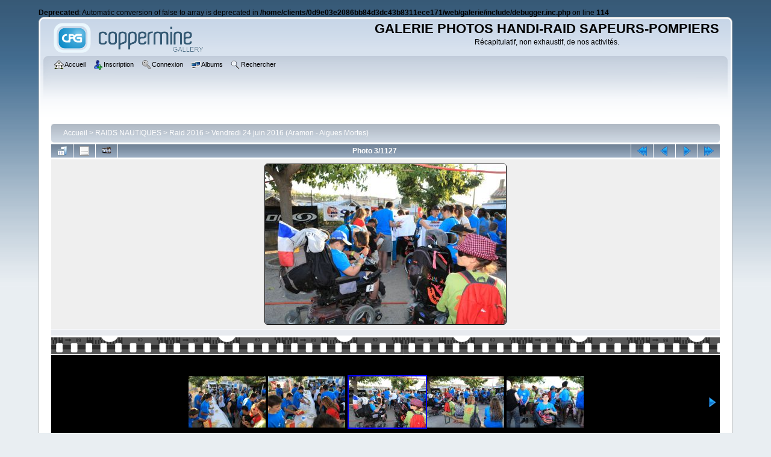

--- FILE ---
content_type: text/html; charset=utf-8
request_url: https://www.handi-raid-sapeurs-pompiers.net/galerie/displayimage.php?album=lastup&cat=17&pid=4068
body_size: 4067
content:
<br />
<b>Deprecated</b>:  Automatic conversion of false to array is deprecated in <b>/home/clients/0d9e03e2086bb84d3dc43b8311ece171/web/galerie/include/debugger.inc.php</b> on line <b>114</b><br />
<!DOCTYPE html PUBLIC "-//W3C//DTD XHTML 1.0 Transitional//EN" "http://www.w3.org/TR/xhtml1/DTD/xhtml1-transitional.dtd">

<html xmlns="http://www.w3.org/1999/xhtml" xml:lang="en" lang="en" dir="ltr">
<head>
<meta http-equiv="Content-Type" content="text/html; charset=utf-8" />
<meta http-equiv="Pragma" content="no-cache" />
<title>Derniers ajouts - Vendredi 24 juin 2016 2815829 - GALERIE PHOTOS HANDI-RAID SAPEURS-POMPIERS</title>
<meta name="robots" content="noindex, nofollow" />
<link rel="start" href="displayimage.php?album=lastup&amp;cat=17&amp;pid=4070" title="Retourner au début" />
<link rel="prev" href="displayimage.php?album=lastup&amp;cat=17&amp;pid=4069#top_display_media" title="<< Image précédente" />
<link rel="last" href="displayimage.php?album=lastup&amp;cat=17&amp;pid=2940" title="Aller à la fin" />
<link rel="next" href="displayimage.php?album=lastup&amp;cat=17&amp;pid=4067#top_display_media" title="Image suivante >>"/>
<link rel="up" href="thumbnails.php?album=lastup&amp;cat=17&amp;page=1" title="Retourner à la page des vignettes"/>

<link rel="stylesheet" href="css/coppermine.css" type="text/css" />
<link rel="stylesheet" href="themes/curve/style.css" type="text/css" />
<link rel="shortcut icon" href="favicon.ico" />
<script type="text/javascript">
/* <![CDATA[ */
    var js_vars = {"site_url":"https:\/\/www.handi-raid-sapeurs-pompiers.net\/galerie","debug":false,"icon_dir":"images\/icons\/","lang_close":"Fermer","icon_close_path":"images\/icons\/close.png","cookies_allowed":true,"position":"2","album":"lastup","cat":17,"count":"1127","buttons":{"pic_info_title":"Afficher\/Masquer les informations sur l'image","pic_info_btn":"","slideshow_tgt":"displayimage.php?album=lastup&amp;cat=17&amp;pid=4068&amp;slideshow=5000#top_display_media","slideshow_title":"Diaporama","slideshow_btn":"","loc":""},"stars_amount":"5","lang_rate_pic":"Survoler pour \u00e9valuer cette image","rating":0,"theme_dir":"","can_vote":"true","form_token":"5b823e0f7d80c97e2394e20d00a5721e","timestamp":1768454453,"thumb_width":"128","thumb_use":"any","max_item":"5","picture_id":"4068"};
/* ]]> */
</script>
<script type="text/javascript" src="js/jquery-1.12.4.js"></script>
<script type="text/javascript" src="js/jquery-migrate-1.4.1.js"></script>
<script type="text/javascript" src="js/scripts.js"></script>
<script type="text/javascript" src="js/jquery.greybox.js"></script>
<script type="text/javascript" src="js/jquery.elastic.js"></script>
<script type="text/javascript" src="js/displayimage.js"></script>

</head>
<body>
    
    <div id="cpg_logo_block_outer">
        <div class="cpg_logo_block_inner">
            <div id="cpg_logo_block_logo">
                <a href="index.php">
                    <img src="themes/curve/images/coppermine-logo.png" border="0" width="260" height="60" alt="" />
                </a>
            </div>
            <div id="cpg_logo_block_name">
                <h1>GALERIE PHOTOS HANDI-RAID SAPEURS-POMPIERS</h1>
                <h3>Récapitulatif, non exhaustif, de nos activités.</h3>
            </div>
            <div class="clearer"></div>
        </div>
    </div>
    <div id="cpg_header_block_outer">
        <div class="cpg_header_block_inner">
            <div id="main_menu">
                    <ul class="dropmenu">
          
                        <!-- BEGIN home -->
                        <li>
                            <a href="index.php" title="Aller à la page d'accueil" class="firstlevel" ><span class="firstlevel"><img src="images/icons/home.png" border="0" alt="" width="16" height="16" class="icon" />Accueil</span></a>
                            
                        </li>
                        <!-- END home -->
                        
                        
                        <!-- BEGIN register -->
                        <li>
                            <a href="register.php" title="Inscription"  class="firstlevel" ><span class="firstlevel"><img src="images/icons/add_user.png" border="0" alt="" width="16" height="16" class="icon" />Inscription</span></a>
                        </li>
                        <!-- END register -->
                        <!-- BEGIN login -->
                        <li>
                            <a href="login.php?referer=displayimage.php%3Falbum%3Dlastup%26cat%3D17%26pid%3D4068" title="Connexion"  class="firstlevel" ><span class="firstlevel"><img src="images/icons/login.png" border="0" alt="" width="16" height="16" class="icon" />Connexion</span></a>
                        </li>
                        <!-- END login -->
                        
</ul>
                    <ul class="dropmenu">
          
                        
                        <!-- BEGIN album_list -->
                        <li>
                            <a href="index.php?cat=17" title="Aller à la liste des albums" class="firstlevel" ><span class="firstlevel"><img src="images/icons/alb_mgr.png" border="0" alt="" width="16" height="16" class="icon" />Albums</span></a>
                            <ul>
                                <!-- BEGIN lastup -->
                                <li>
                                    <a href="thumbnails.php?album=lastup&amp;cat=17" title="Afficher les dernières mises à jour" rel="nofollow"><span><img src="images/icons/last_uploads.png" border="0" alt="" width="16" height="16" class="icon" />Derniers ajouts</span></a>
                                </li>
                                <!-- END lastup -->
                                <!-- BEGIN lastcom -->
                                <li>
                                    <a href="thumbnails.php?album=lastcom&amp;cat=17" title="Afficher les derniers commentaires" rel="nofollow"><span><img src="images/icons/comment.png" border="0" alt="" width="16" height="16" class="icon" />Derniers commentaires</span></a>
                                </li>
                                <!-- END lastcom -->
                                <!-- BEGIN topn -->
                                <li>
                                    <a href="thumbnails.php?album=topn&amp;cat=17" title="Afficher les dernières visualisations" rel="nofollow"><span><img src="images/icons/most_viewed.png" border="0" alt="" width="16" height="16" class="icon" />Les plus populaires</span></a>
                                </li>
                                <!-- END topn -->
                                <!-- BEGIN toprated -->
                                <li>
                                    <a href="thumbnails.php?album=toprated&amp;cat=17" title="Afficher les fichiers les mieux notées" rel="nofollow"><span><img src="images/icons/top_rated.png" border="0" alt="" width="16" height="16" class="icon" />Les mieux notées</span></a>
                                </li>
                                <!-- END toprated -->
                                <!-- BEGIN favpics -->
                                <li>
                                    <a href="thumbnails.php?album=favpics" title="Consulter mes favoris" rel="nofollow"><span><img src="images/icons/favorites.png" border="0" alt="" width="16" height="16" class="icon" />Mes favoris</span></a>
                                </li>
                                <!-- END favpics -->
                            </ul>
                        </li>
                        <!-- END album_list -->
                        <!-- BEGIN search -->
                        <li>
                            <a href="search.php" title="Rechercher une galerie"  class="firstlevel" ><span class="firstlevel"><img src="images/icons/search.png" border="0" alt="" width="16" height="16" class="icon" />Rechercher</span></a>
                        </li>
                        <!-- END search -->
</ul>
                    
            </div><!-- Begin IE7 support --><img src="images/spacer.gif" class="menuheight" alt="" /><!-- End IE7 support -->
            <div class="clearer"></div>
            
        </div>
    </div>
    <div id="cpg_main_block_outer">
        <div class="cpg_main_block_inner">
            
<!-- Start standard table -->
<table align="center" width="100%" cellspacing="1" cellpadding="0" class="maintable ">

        <tr>
            <td colspan="3" align="left">
                <div class="cpg_starttable_outer">
                    <div class="cpg_starttable_inner">
                        <table width="100%" cellpadding="0" cellspacing="0" border="0">
                            <tr>
                                <td class="statlink">
                                    <a href="index.php">Accueil</a> > <a href="index.php?cat=2">RAIDS NAUTIQUES</a> > <a href="index.php?cat=17">Raid 2016</a> > <a href="thumbnails.php?album=90">Vendredi 24 juin 2016 (Aramon - Aigues Mortes)</a>
                                </td>
                                <td class="statlink">
                                    <img src="images/spacer.gif" width="1" height="25" border="0" alt="" />
                                </td>
                            </tr>
                        </table>
                    </div>
                </div>
            </td>
        </tr>
</table>
<!-- End standard table -->
<a name="top_display_media"></a>
<!-- Start standard table -->
<table align="center" width="100%" cellspacing="1" cellpadding="0" class="maintable ">

        <tr>
                <td align="center" valign="middle" class="navmenu" width="48"><a href="thumbnails.php?album=lastup&amp;cat=17&amp;page=1" class="navmenu_pic" title="Retourner à la page des vignettes"><img src="images/navbar/thumbnails.png" align="middle" border="0" alt="Retourner à la page des vignettes" /></a></td>
<!-- BEGIN pic_info_button -->
                <!-- button will be added by displayimage.js -->
                <td id="pic_info_button" align="center" valign="middle" class="navmenu" width="48"></td>
<!-- END pic_info_button -->
<!-- BEGIN slideshow_button -->
                <!-- button will be added by displayimage.js -->
                <td id="slideshow_button" align="center" valign="middle" class="navmenu" width="48"></td>
<!-- END slideshow_button -->
                <td align="center" valign="middle" class="navmenu" width="100%">Photo 3/1127</td>


<!-- BEGIN nav_start -->
                <td align="center" valign="middle" class="navmenu" width="48"><a href="displayimage.php?album=lastup&amp;cat=17&amp;pid=4070#top_display_media" class="navmenu_pic" title="Retourner au début"><img src="images/navbar/start.png" border="0" align="middle" alt="Retourner au début" /></a></td>
<!-- END nav_start -->
<!-- BEGIN nav_prev -->
                <td align="center" valign="middle" class="navmenu" width="48"><a href="displayimage.php?album=lastup&amp;cat=17&amp;pid=4069#top_display_media" class="navmenu_pic" title="<< Image précédente"><img src="images/navbar/prev.png" border="0" align="middle" alt="<< Image précédente" /></a></td>
<!-- END nav_prev -->
<!-- BEGIN nav_next -->
                <td align="center" valign="middle" class="navmenu" width="48"><a href="displayimage.php?album=lastup&amp;cat=17&amp;pid=4067#top_display_media" class="navmenu_pic" title="Image suivante >>"><img src="images/navbar/next.png" border="0" align="middle" alt="Image suivante >>" /></a></td>
<!-- END nav_next -->
<!-- BEGIN nav_end -->
                <td align="center" valign="middle" class="navmenu" width="48"><a href="displayimage.php?album=lastup&amp;cat=17&amp;pid=2940#top_display_media" class="navmenu_pic" title="Aller à la fin"><img src="images/navbar/end.png" border="0" align="middle" alt="Aller à la fin" /></a></td>
<!-- END nav_end -->

        </tr>
</table>
<!-- End standard table -->

<!-- Start standard table -->
<table align="center" width="100%" cellspacing="1" cellpadding="0" class="maintable ">
        <tr>
                <td align="center" class="display_media" nowrap="nowrap">
                        <table width="100%" cellspacing="2" cellpadding="0">
                                <tr>
                                        <td align="center" style="{SLIDESHOW_STYLE}">
                                                <a href="javascript:;" onclick="MM_openBrWindow('displayimage.php?pid=4068&amp;fullsize=1','118933003769687935dd4a3','scrollbars=no,toolbar=no,status=no,resizable=yes,width=1073,height=715')"><img src="albums/userpics/10001/normal_Vendredi_24_juin_2016_2815829.JPG" width="400" height="266" class="image" border="0" alt="Vendredi_24_juin_2016_2815829.JPG" title="Cliquer pour voir l'image en taille réelle
==============
Vendredi_24_juin_2016_2815829.JPG" /><br /></a>

                                        </td>
                                </tr>
                        </table>
                </td>
            </tr>
            <tr>
                <td>
                        <table width="100%" cellspacing="2" cellpadding="0" class="tableb tableb_alternate">
                                        <tr>
                                                <td align="center">
                                                        
                                                </td>
                                        </tr>
                        </table>



                </td>
        </tr>
</table>
<!-- End standard table -->
<div id="filmstrip">
<!-- Start standard table -->
<table align="center" width="100%" cellspacing="1" cellpadding="0" class="maintable ">

        <tr>
          <td style="background-image: url(themes/curve/images/tile1.gif);background-repeat:repeat-x;"><img src="images/spacer.gif" width="1" height="28" alt="" border="0" /></td>
        </tr>
        <tr>
          <td valign="bottom" class="thumbnails filmstrip_background" align="center" style="{THUMB_TD_STYLE}">
            <table width="100%" cellspacing="0" cellpadding="0" border="0">
                <tr>
                   <td width="50%" class="prev_strip"></td>
                     <td valign="bottom"  style="{THUMB_TD_STYLE}">
                       <div id="film" style="width:660px; position:relative;"><table class="tape" ><tr>
                <td align="center" class="thumb" >
                  <a href="displayimage.php?album=lastup&amp;cat=17&amp;pid=4070#top_display_media" class="thumbLink" style="width:128px; float: left"><img src="albums/userpics/10001/thumb_Vendredi_24_juin_2016_2816029.JPG" class="strip_image" border="0" alt="Vendredi_24_juin_2016_2816029.JPG" title="Nom du fichier=Vendredi_24_juin_2016_2816029.JPG
Taille du fichier=149Ko
Dimensions : 1068x712
Ajouté le : 24 Juin 2016" /></a>
                </td>

                <td align="center" class="thumb" >
                  <a href="displayimage.php?album=lastup&amp;cat=17&amp;pid=4069#top_display_media" class="thumbLink" style="width:128px; float: left"><img src="albums/userpics/10001/thumb_Vendredi_24_juin_2016_2815929.JPG" class="strip_image" border="0" alt="Vendredi_24_juin_2016_2815929.JPG" title="Nom du fichier=Vendredi_24_juin_2016_2815929.JPG
Taille du fichier=141Ko
Dimensions : 1068x712
Ajouté le : 24 Juin 2016" /></a>
                </td>

                <td align="center" class="thumb" >
                  <a href="displayimage.php?album=lastup&amp;cat=17&amp;pid=4068#top_display_media" class="thumbLink" style="width:128px; float: left"><img src="albums/userpics/10001/thumb_Vendredi_24_juin_2016_2815829.JPG" class="strip_image middlethumb" border="0" alt="Vendredi_24_juin_2016_2815829.JPG" title="Nom du fichier=Vendredi_24_juin_2016_2815829.JPG
Taille du fichier=178Ko
Dimensions : 1068x712
Ajouté le : 24 Juin 2016" /></a>
                </td>

                <td align="center" class="thumb" >
                  <a href="displayimage.php?album=lastup&amp;cat=17&amp;pid=4067#top_display_media" class="thumbLink" style="width:128px; float: left"><img src="albums/userpics/10001/thumb_Vendredi_24_juin_2016_2815729.JPG" class="strip_image" border="0" alt="Vendredi_24_juin_2016_2815729.JPG" title="Nom du fichier=Vendredi_24_juin_2016_2815729.JPG
Taille du fichier=187Ko
Dimensions : 1068x712
Ajouté le : 24 Juin 2016" /></a>
                </td>

                <td align="center" class="thumb" >
                  <a href="displayimage.php?album=lastup&amp;cat=17&amp;pid=4066#top_display_media" class="thumbLink" style="width:128px; float: left"><img src="albums/userpics/10001/thumb_Vendredi_24_juin_2016_2815629.JPG" class="strip_image" border="0" alt="Vendredi_24_juin_2016_2815629.JPG" title="Nom du fichier=Vendredi_24_juin_2016_2815629.JPG
Taille du fichier=137Ko
Dimensions : 1068x712
Ajouté le : 24 Juin 2016" /></a>
                </td>
</tr></table></div>
                     </td>
                   <td width="50%" align="right" class="next_strip"></td>
                </tr>
            </table>
          </td>
        </tr>
        <tr>
         <td style="background-image: url(themes/curve/images/tile2.gif);background-repeat:repeat-x;"><img src="images/spacer.gif" width="1" height="28" alt="" border="0" /></td>
        </tr>


</table>
<!-- End standard table -->
</div><table align="center" width="100%" cellspacing="1" cellpadding="0" class="maintable">
    <tr>
        <td colspan="6" class="tableh2" id="voting_title"><strong>Noter cette image </strong> (pas encore de note)</td>
    </tr>
    <tr id="rating_stars">
        <td class="tableb" id="star_rating"></td>
    </tr>
    <tr class="noscript">
      <td class="tableb" colspan="6" align="center">
        <noscript>
           Le JavaScript doit être activé pour pouvoir voter
        </noscript>
      </td>
    </tr>
</table>
<div id="picinfo" style="display: none;">

<!-- Start standard table -->
<table align="center" width="100%" cellspacing="1" cellpadding="0" class="maintable ">
        <tr><td colspan="2" class="tableh2">Informations sur l'image</td></tr>
        <tr><td class="tableb tableb_alternate" valign="top" >Nom du fichier:</td><td class="tableb tableb_alternate">Vendredi_24_juin_2016_2815829.JPG</td></tr>
        <tr><td class="tableb tableb_alternate" valign="top" >Nom de l'album:</td><td class="tableb tableb_alternate"><span class="alblink"><a href="profile.php?uid=1">webhrsp</a> / <a href="thumbnails.php?album=90">Vendredi 24 juin 2016 (Aramon - Aigues Mortes)</a></span></td></tr>
        <tr><td class="tableb tableb_alternate" valign="top" >Taille du fichier:</td><td class="tableb tableb_alternate"><span dir="ltr">178&nbsp;Ko</span></td></tr>
        <tr><td class="tableb tableb_alternate" valign="top" >Date d'ajout:</td><td class="tableb tableb_alternate">24 Juin 2016</td></tr>
        <tr><td class="tableb tableb_alternate" valign="top" >Dimensions:</td><td class="tableb tableb_alternate">1068 x 712 pixels</td></tr>
        <tr><td class="tableb tableb_alternate" valign="top" >Affichées:</td><td class="tableb tableb_alternate">469 fois</td></tr>
        <tr><td class="tableb tableb_alternate" valign="top" >URL:</td><td class="tableb tableb_alternate"><a href="https://www.handi-raid-sapeurs-pompiers.net/galerie/displayimage.php?pid=4068" >https://www.handi-raid-sapeurs-pompiers.net/galerie/displayimage.php?pid=4068</a></td></tr>
        <tr><td class="tableb tableb_alternate" valign="top" >Favoris:</td><td class="tableb tableb_alternate"><a href="addfav.php?pid=4068&amp;referer=displayimage.php%3Falbum%3Dlastup%26cat%3D17%26pid%3D4068" >Ajouter aux favoris</a></td></tr>
</table>
<!-- End standard table -->
</div>
<a name="comments_top"></a><div id="comments">
</div>

            <br /> <!-- workaround for issue 64492 - do not remove the line break! -->
        </div>
    </div>
    <div id="cpg_footer_block_outer">
        <div class="cpg_footer_block_inner">
            
            
<div class="footer" align="center" style="padding:10px;display:block;visibility:visible; font-family: Verdana,Arial,sans-serif;">Powered by <a href="http://coppermine-gallery.net/" title="Coppermine Photo Gallery" rel="external">Coppermine Photo Gallery</a></div>
        </div>
    </div>
<!--Coppermine Photo Gallery 1.6.16 (stable)-->
</body>
</html>